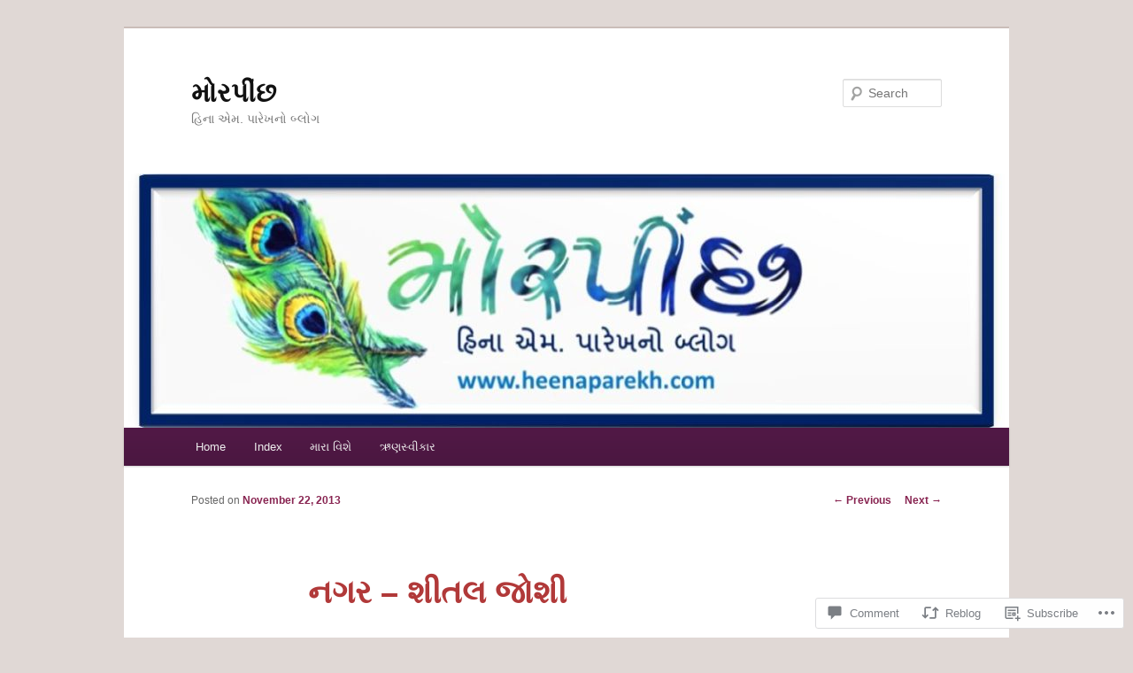

--- FILE ---
content_type: text/css;charset=utf-8
request_url: https://s0.wp.com/?custom-css=1&csblog=gDsIu&cscache=6&csrev=22
body_size: -129
content:
p{margin-bottom:0 !important}